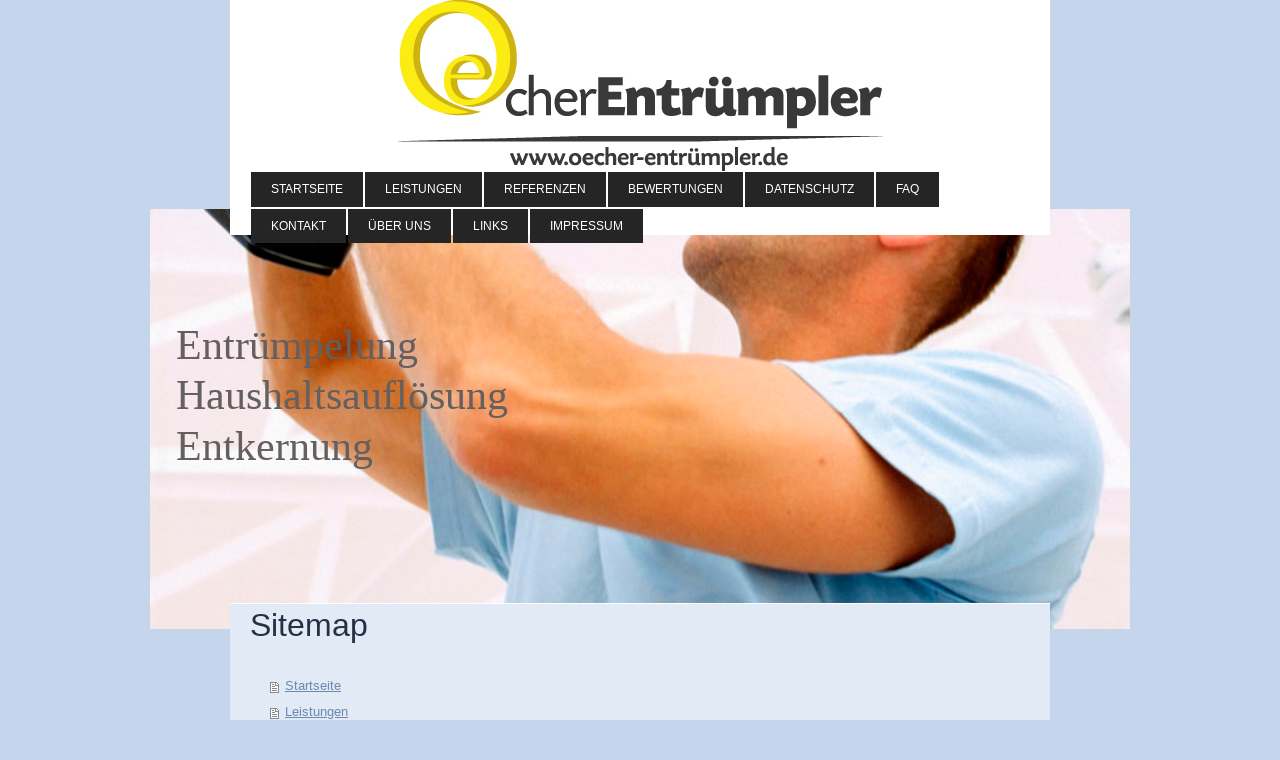

--- FILE ---
content_type: text/html; charset=UTF-8
request_url: https://www.ralf-truschel.de/sitemap/
body_size: 6548
content:
<!DOCTYPE html>
<html lang="de"  ><head prefix="og: http://ogp.me/ns# fb: http://ogp.me/ns/fb# business: http://ogp.me/ns/business#">
    <meta http-equiv="Content-Type" content="text/html; charset=utf-8"/>
    <meta name="generator" content="IONOS MyWebsite"/>
        
    <link rel="dns-prefetch" href="//cdn.website-start.de/"/>
    <link rel="dns-prefetch" href="//107.mod.mywebsite-editor.com"/>
    <link rel="dns-prefetch" href="https://107.sb.mywebsite-editor.com/"/>
    <link rel="shortcut icon" href="//cdn.website-start.de/favicon.ico"/>
        <title>Entrümpelung in Aachen und in der gesamten Euregio</title>
    <style type="text/css">@media screen and (max-device-width: 1024px) {.diyw a.switchViewWeb {display: inline !important;}}</style>
    <style type="text/css">@media screen and (min-device-width: 1024px) {
            .mediumScreenDisabled { display:block }
            .smallScreenDisabled { display:block }
        }
        @media screen and (max-device-width: 1024px) { .mediumScreenDisabled { display:none } }
        @media screen and (max-device-width: 568px) { .smallScreenDisabled { display:none } }
                @media screen and (min-width: 1024px) {
            .mobilepreview .mediumScreenDisabled { display:block }
            .mobilepreview .smallScreenDisabled { display:block }
        }
        @media screen and (max-width: 1024px) { .mobilepreview .mediumScreenDisabled { display:none } }
        @media screen and (max-width: 568px) { .mobilepreview .smallScreenDisabled { display:none } }</style>
    <meta name="viewport" content="width=device-width, initial-scale=1, maximum-scale=1, minimal-ui"/>

<meta name="format-detection" content="telephone=no"/>
        <meta name="keywords" content="Wohnungsauflösung, Entrümpelung, Aachen, Handwerkerdienste, Kleintransporte, Entkernungen, Haushaltsauflösung,  Entrümpelung,  Räumung,  Haus"/>
            <meta name="description" content="Wir vom Oecher Entrümpler sind Ihr professioneller und zuverlässiger Dienstleister aus Aachen rund um Entrümpelungen, Haushaltsauflösungen, Entkernung, und mehr."/>
            <meta name="robots" content="index,follow"/>
        <link href="//cdn.website-start.de/templates/2121/style.css?1763478093678" rel="stylesheet" type="text/css"/>
    <link href="https://www.ralf-truschel.de/s/style/theming.css?1706613886" rel="stylesheet" type="text/css"/>
    <link href="//cdn.website-start.de/app/cdn/min/group/web.css?1763478093678" rel="stylesheet" type="text/css"/>
<link href="//cdn.website-start.de/mod/common/files/generated/modules-main.css" rel="stylesheet" type="text/css"/>
    <link href="//cdn.website-start.de/app/cdn/min/group/mobilenavigation.css?1763478093678" rel="stylesheet" type="text/css"/>
    <link href="https://107.sb.mywebsite-editor.com/app/logstate2-css.php?site=568839026&amp;t=1768913130" rel="stylesheet" type="text/css"/>

<script type="text/javascript">
    /* <![CDATA[ */
var stagingMode = '';
    /* ]]> */
</script>
<script src="https://107.sb.mywebsite-editor.com/app/logstate-js.php?site=568839026&amp;t=1768913130"></script>

    <link href="//cdn.website-start.de/templates/2121/print.css?1763478093678" rel="stylesheet" media="print" type="text/css"/>
    <script type="text/javascript">
    /* <![CDATA[ */
    var systemurl = 'https://107.sb.mywebsite-editor.com/';
    var webPath = '/';
    var proxyName = '';
    var webServerName = 'www.ralf-truschel.de';
    var sslServerUrl = 'https://www.ralf-truschel.de';
    var nonSslServerUrl = 'http://www.ralf-truschel.de';
    var webserverProtocol = 'http://';
    var nghScriptsUrlPrefix = '//107.mod.mywebsite-editor.com';
    var sessionNamespace = 'DIY_SB';
    var jimdoData = {
        cdnUrl:  '//cdn.website-start.de/',
        messages: {
            lightBox: {
    image : 'Bild',
    of: 'von'
}

        },
        isTrial: 0,
        pageId: 7    };
    var script_basisID = "568839026";

    diy = window.diy || {};
    diy.web = diy.web || {};

        diy.web.jsBaseUrl = "//cdn.website-start.de/s/build/";

    diy.context = diy.context || {};
    diy.context.type = diy.context.type || 'web';
    /* ]]> */
</script>

<script type="text/javascript" src="//cdn.website-start.de/app/cdn/min/group/web.js?1763478093678" crossorigin="anonymous"></script><script type="text/javascript" src="//cdn.website-start.de/s/build/web.bundle.js?1763478093678" crossorigin="anonymous"></script><script type="text/javascript" src="//cdn.website-start.de/app/cdn/min/group/mobilenavigation.js?1763478093678" crossorigin="anonymous"></script><script src="//cdn.website-start.de/mod/common/files/generated/modules-main-de_DE.js" type="text/javascript"></script>
<script type="text/javascript" src="https://cdn.website-start.de/proxy/apps/us0gee/resource/dependencies/"></script><script type="text/javascript">
                    if (typeof require !== 'undefined') {
                        require.config({
                            waitSeconds : 10,
                            baseUrl : 'https://cdn.website-start.de/proxy/apps/us0gee/js/'
                        });
                    }
                </script><script type="text/javascript" src="//cdn.website-start.de/app/cdn/min/group/pfcsupport.js?1763478093678" crossorigin="anonymous"></script>    <meta property="og:type" content="business.business"/>
    <meta property="og:url" content="https://www.ralf-truschel.de/"/>
    <meta property="og:title" content="Entrümpelung in Aachen und in der gesamten Euregio"/>
            <meta property="og:description" content="Wir vom Oecher Entrümpler sind Ihr professioneller und zuverlässiger Dienstleister aus Aachen rund um Entrümpelungen, Haushaltsauflösungen, Entkernung, und mehr."/>
                <meta property="og:image" content="https://www.ralf-truschel.de/s/misc/logo.jpg?t=1766717854"/>
        <meta property="business:contact_data:country_name" content="Deutschland"/>
    <meta property="business:contact_data:street_address" content="Richardstr. 12"/>
    <meta property="business:contact_data:locality" content="Aachen"/>
    
    <meta property="business:contact_data:email" content="ralftruschel@googlemail.com"/>
    <meta property="business:contact_data:postal_code" content="52062"/>
    <meta property="business:contact_data:phone_number" content="+49 241 4459946"/>
    <meta property="business:contact_data:fax_number" content="+49 241 4459947"/>
    
</head>


<body class="body   cc-pagemode-sitemap diyfeNoSidebar diy-market-de_DE" data-pageid="919020752" id="page-919020752">
    
    <div class="diyw">
        <div class="diyweb diywebClark">
	<div class="diywebLiveArea diywebGoFull">
		
<nav id="diyfeMobileNav" class="diyfeCA diyfeCA2" role="navigation">
    <a title="Navigation aufklappen/zuklappen">Navigation aufklappen/zuklappen</a>
    <ul class="mainNav1"><li class=" hasSubNavigation"><a data-page-id="919020752" href="https://www.ralf-truschel.de/" class=" level_1"><span>Startseite</span></a></li><li class=" hasSubNavigation"><a data-page-id="919020753" href="https://www.ralf-truschel.de/leistungen/" class=" level_1"><span>Leistungen</span></a><span class="diyfeDropDownSubOpener">&nbsp;</span><div class="diyfeDropDownSubList diyfeCA diyfeCA3"><ul class="mainNav2"><li class=" hasSubNavigation"><a data-page-id="919020754" href="https://www.ralf-truschel.de/leistungen/entrümpelung/" class=" level_2"><span>Entrümpelung</span></a></li><li class=" hasSubNavigation"><a data-page-id="926224662" href="https://www.ralf-truschel.de/leistungen/geschäftsauflösung/" class=" level_2"><span>Geschäftsauflösung</span></a></li><li class=" hasSubNavigation"><a data-page-id="919020755" href="https://www.ralf-truschel.de/leistungen/haushaltsauflösung/" class=" level_2"><span>Haushaltsauflösung</span></a></li><li class=" hasSubNavigation"><a data-page-id="919020757" href="https://www.ralf-truschel.de/leistungen/abbrucharbeiten/" class=" level_2"><span>Abbrucharbeiten</span></a></li><li class=" hasSubNavigation"><a data-page-id="919020766" href="https://www.ralf-truschel.de/leistungen/kleintransporte/" class=" level_2"><span>Kleintransporte</span></a></li></ul></div></li><li class=" hasSubNavigation"><a data-page-id="926291511" href="https://www.ralf-truschel.de/referenzen/" class=" level_1"><span>Referenzen</span></a></li><li class=" hasSubNavigation"><a data-page-id="926361957" href="https://www.ralf-truschel.de/bewertungen/" class=" level_1"><span>Bewertungen</span></a></li><li class=" hasSubNavigation"><a data-page-id="926481405" href="https://www.ralf-truschel.de/datenschutz/" class=" level_1"><span>Datenschutz</span></a></li><li class=" hasSubNavigation"><a data-page-id="919020761" href="https://www.ralf-truschel.de/faq/" class=" level_1"><span>FAQ</span></a></li><li class=" hasSubNavigation"><a data-page-id="919020762" href="https://www.ralf-truschel.de/kontakt/" class=" level_1"><span>Kontakt</span></a><span class="diyfeDropDownSubOpener">&nbsp;</span><div class="diyfeDropDownSubList diyfeCA diyfeCA3"><ul class="mainNav2"><li class=" hasSubNavigation"><a data-page-id="919020763" href="https://www.ralf-truschel.de/kontakt/anfahrt/" class=" level_2"><span>Anfahrt</span></a></li></ul></div></li><li class=" hasSubNavigation"><a data-page-id="919020758" href="https://www.ralf-truschel.de/über-uns/" class=" level_1"><span>Über uns</span></a><span class="diyfeDropDownSubOpener">&nbsp;</span><div class="diyfeDropDownSubList diyfeCA diyfeCA3"><ul class="mainNav2"><li class=" hasSubNavigation"><a data-page-id="919020759" href="https://www.ralf-truschel.de/über-uns/geschäftszeiten/" class=" level_2"><span>Geschäftszeiten</span></a></li></ul></div></li><li class=" hasSubNavigation"><a data-page-id="926291050" href="https://www.ralf-truschel.de/links/" class=" level_1"><span>Links</span></a></li><li class=" hasSubNavigation"><a data-page-id="919020764" href="https://www.ralf-truschel.de/impressum/" class=" level_1"><span>Impressum</span></a></li></ul></nav>
	</div>
	<div class="diywebLiveArea diywebGoFull">
		<div class="diywebHeader diyfeCA diyfeCA4">
			<div class="diywebLogo">
				<div class="diyfeGE">
					
    <style type="text/css" media="all">
        /* <![CDATA[ */
                .diyw #website-logo {
            text-align: center !important;
                        padding: 0px 0;
                    }
        
                /* ]]> */
    </style>

    <div id="website-logo">
            <a href="https://www.ralf-truschel.de/"><img class="website-logo-image" width="485" src="https://www.ralf-truschel.de/s/misc/logo.jpg?t=1766717855" alt=""/></a>

            
            </div>


				</div>
			</div>
			<div class="diywebNav diywebNavHorizontal diywebNavMain diywebNav1">
				<div class=" diyfeCA diyfeCA2">
					<div class="diyfeGE">
						<div class="diywebGutter">
							<div class="diywebExpander">
								<div class="webnavigation"><ul id="mainNav1" class="mainNav1"><li class="navTopItemGroup_1"><a data-page-id="919020752" href="https://www.ralf-truschel.de/" class="level_1"><span>Startseite</span></a></li><li class="navTopItemGroup_2"><a data-page-id="919020753" href="https://www.ralf-truschel.de/leistungen/" class="level_1"><span>Leistungen</span></a></li><li class="navTopItemGroup_3"><a data-page-id="926291511" href="https://www.ralf-truschel.de/referenzen/" class="level_1"><span>Referenzen</span></a></li><li class="navTopItemGroup_4"><a data-page-id="926361957" href="https://www.ralf-truschel.de/bewertungen/" class="level_1"><span>Bewertungen</span></a></li><li class="navTopItemGroup_5"><a data-page-id="926481405" href="https://www.ralf-truschel.de/datenschutz/" class="level_1"><span>Datenschutz</span></a></li><li class="navTopItemGroup_6"><a data-page-id="919020761" href="https://www.ralf-truschel.de/faq/" class="level_1"><span>FAQ</span></a></li><li class="navTopItemGroup_7"><a data-page-id="919020762" href="https://www.ralf-truschel.de/kontakt/" class="level_1"><span>Kontakt</span></a></li><li class="navTopItemGroup_8"><a data-page-id="919020758" href="https://www.ralf-truschel.de/über-uns/" class="level_1"><span>Über uns</span></a></li><li class="navTopItemGroup_9"><a data-page-id="926291050" href="https://www.ralf-truschel.de/links/" class="level_1"><span>Links</span></a></li><li class="navTopItemGroup_10"><a data-page-id="919020764" href="https://www.ralf-truschel.de/impressum/" class="level_1"><span>Impressum</span></a></li></ul></div>
							</div>
						</div>
					</div>
				</div>
			</div>
		</div>
	</div>
	<div class="diywebEmotionHeader">
		<div class="diyfeGE">
			
<style type="text/css" media="all">
.diyw div#emotion-header {
        max-width: 980px;
        max-height: 420px;
                background: #EEEEEE;
    }

.diyw div#emotion-header-title-bg {
    left: 0%;
    top: 20%;
    width: 100%;
    height: 14%;

    background-color: #FFFFFF;
    opacity: 1.00;
    filter: alpha(opacity = 100);
    display: none;}

.diyw div#emotion-header strong#emotion-header-title {
    left: 2%;
    top: 14%;
    color: #646060;
        font: normal normal 42px/120% Georgia, serif;
}

.diyw div#emotion-no-bg-container{
    max-height: 420px;
}

.diyw div#emotion-no-bg-container .emotion-no-bg-height {
    margin-top: 42.86%;
}
</style>
<div id="emotion-header" data-action="loadView" data-params="active" data-imagescount="1">
            <img src="https://www.ralf-truschel.de/s/img/emotionheader.jpg?1477508186.980px.420px" id="emotion-header-img" alt=""/>
            
        <div id="ehSlideshowPlaceholder">
            <div id="ehSlideShow">
                <div class="slide-container">
                                        <div style="background-color: #EEEEEE">
                            <img src="https://www.ralf-truschel.de/s/img/emotionheader.jpg?1477508186.980px.420px" alt=""/>
                        </div>
                                    </div>
            </div>
        </div>


        <script type="text/javascript">
        //<![CDATA[
                diy.module.emotionHeader.slideShow.init({ slides: [{"url":"https:\/\/www.ralf-truschel.de\/s\/img\/emotionheader.jpg?1477508186.980px.420px","image_alt":"","bgColor":"#EEEEEE"}] });
        //]]>
        </script>

    
    
    
            <strong id="emotion-header-title" style="text-align: left">Entrümpelung
Haushaltsauflösung                                    
Entkernung</strong>
                    <div class="notranslate">
                <svg xmlns="http://www.w3.org/2000/svg" version="1.1" id="emotion-header-title-svg" viewBox="0 0 980 420" preserveAspectRatio="xMinYMin meet"><text style="font-family:Georgia, serif;font-size:42px;font-style:normal;font-weight:normal;fill:#646060;line-height:1.2em;"><tspan x="0" style="text-anchor: start" dy="0.95em">Entrümpelung</tspan><tspan x="0" style="text-anchor: start" dy="1.2em">Haushaltsauflösung                                    </tspan><tspan x="0" style="text-anchor: start" dy="1.2em">Entkernung</tspan></text></svg>
            </div>
            
    
    <script type="text/javascript">
    //<![CDATA[
    (function ($) {
        function enableSvgTitle() {
                        var titleSvg = $('svg#emotion-header-title-svg'),
                titleHtml = $('#emotion-header-title'),
                emoWidthAbs = 980,
                emoHeightAbs = 420,
                offsetParent,
                titlePosition,
                svgBoxWidth,
                svgBoxHeight;

                        if (titleSvg.length && titleHtml.length) {
                offsetParent = titleHtml.offsetParent();
                titlePosition = titleHtml.position();
                svgBoxWidth = titleHtml.width();
                svgBoxHeight = titleHtml.height();

                                titleSvg.get(0).setAttribute('viewBox', '0 0 ' + svgBoxWidth + ' ' + svgBoxHeight);
                titleSvg.css({
                   left: Math.roundTo(100 * titlePosition.left / offsetParent.width(), 3) + '%',
                   top: Math.roundTo(100 * titlePosition.top / offsetParent.height(), 3) + '%',
                   width: Math.roundTo(100 * svgBoxWidth / emoWidthAbs, 3) + '%',
                   height: Math.roundTo(100 * svgBoxHeight / emoHeightAbs, 3) + '%'
                });

                titleHtml.css('visibility','hidden');
                titleSvg.css('visibility','visible');
            }
        }

        
            var posFunc = function($, overrideSize) {
                var elems = [], containerWidth, containerHeight;
                                    elems.push({
                        selector: '#emotion-header-title',
                        overrideSize: true,
                        horPos: 10.14,
                        vertPos: 40.68                    });
                    lastTitleWidth = $('#emotion-header-title').width();
                                                elems.push({
                    selector: '#emotion-header-title-bg',
                    horPos: 0,
                    vertPos: 23                });
                                
                containerWidth = parseInt('980');
                containerHeight = parseInt('420');

                for (var i = 0; i < elems.length; ++i) {
                    var el = elems[i],
                        $el = $(el.selector),
                        pos = {
                            left: el.horPos,
                            top: el.vertPos
                        };
                    if (!$el.length) continue;
                    var anchorPos = $el.anchorPosition();
                    anchorPos.$container = $('#emotion-header');

                    if (overrideSize === true || el.overrideSize === true) {
                        anchorPos.setContainerSize(containerWidth, containerHeight);
                    } else {
                        anchorPos.setContainerSize(null, null);
                    }

                    var pxPos = anchorPos.fromAnchorPosition(pos),
                        pcPos = anchorPos.toPercentPosition(pxPos);

                    var elPos = {};
                    if (!isNaN(parseFloat(pcPos.top)) && isFinite(pcPos.top)) {
                        elPos.top = pcPos.top + '%';
                    }
                    if (!isNaN(parseFloat(pcPos.left)) && isFinite(pcPos.left)) {
                        elPos.left = pcPos.left + '%';
                    }
                    $el.css(elPos);
                }

                // switch to svg title
                enableSvgTitle();
            };

                        var $emotionImg = jQuery('#emotion-header-img');
            if ($emotionImg.length > 0) {
                // first position the element based on stored size
                posFunc(jQuery, true);

                // trigger reposition using the real size when the element is loaded
                var ehLoadEvTriggered = false;
                $emotionImg.one('load', function(){
                    posFunc(jQuery);
                    ehLoadEvTriggered = true;
                                        diy.module.emotionHeader.slideShow.start();
                                    }).each(function() {
                                        if(this.complete || typeof this.complete === 'undefined') {
                        jQuery(this).load();
                    }
                });

                                noLoadTriggeredTimeoutId = setTimeout(function() {
                    if (!ehLoadEvTriggered) {
                        posFunc(jQuery);
                    }
                    window.clearTimeout(noLoadTriggeredTimeoutId)
                }, 5000);//after 5 seconds
            } else {
                jQuery(function(){
                    posFunc(jQuery);
                });
            }

                        if (jQuery.isBrowser && jQuery.isBrowser.ie8) {
                var longTitleRepositionCalls = 0;
                longTitleRepositionInterval = setInterval(function() {
                    if (lastTitleWidth > 0 && lastTitleWidth != jQuery('#emotion-header-title').width()) {
                        posFunc(jQuery);
                    }
                    longTitleRepositionCalls++;
                    // try this for 5 seconds
                    if (longTitleRepositionCalls === 5) {
                        window.clearInterval(longTitleRepositionInterval);
                    }
                }, 1000);//each 1 second
            }

            }(jQuery));
    //]]>
    </script>

    </div>

		</div>
	</div>
	<div class="diywebLiveArea">
		<div class="diyfeCA diyfeCA3 diywebSubNavWrapper">
			<div class="diywebNav diywebNavSub1">
				<div class="webnavigation"></div>
			</div>
			<div class="diywebNav diywebNavSub2">
				<div class="webnavigation"></div>
			</div>
		</div>
		<div class="diywebContent">
			<div class="diyfeGridGroup diyfeCA diyfeCA1">
				<div class="diywebMain diyfeGE">
					<div class="diywebGutter">
						<div id="content_area"><h1>Sitemap</h1><ul class="sitemap"><li><a href="/">Startseite</a></li>
<li><a href="/leistungen/">Leistungen</a></li>
<li><ul class="sitemap"><li><a href="/leistungen/entrümpelung/">Entrümpelung</a></li>
<li><a href="/leistungen/geschäftsauflösung/">Geschäftsauflösung</a></li>
<li><a href="/leistungen/haushaltsauflösung/">Haushaltsauflösung</a></li>
<li><a href="/leistungen/abbrucharbeiten/">Abbrucharbeiten</a></li>
<li><a href="/leistungen/kleintransporte/">Kleintransporte</a></li>
</ul></li><li><a href="/referenzen/">Referenzen</a></li>
<li><a href="/bewertungen/">Bewertungen</a></li>
<li><a href="/datenschutz/">Datenschutz</a></li>
<li><a href="/faq/">FAQ</a></li>
<li><a href="/kontakt/">Kontakt</a></li>
<li><ul class="sitemap"><li><a href="/kontakt/anfahrt/">Anfahrt</a></li>
</ul></li><li><a href="/über-uns/">Über uns</a></li>
<li><ul class="sitemap"><li><a href="/über-uns/geschäftszeiten/">Geschäftszeiten</a></li>
</ul></li><li><a href="/links/">Links</a></li>
<li><a href="/impressum/">Impressum</a></li>
</ul></div>
					</div>
				</div>
				<div class="diywebSecondary diyfeCA diyfeCA0 diyfeGE">
					<div class="diywebSidebar">
						<div class="diywebGutter">
							
						</div>
					</div>
					<!-- .diywebSidebar -->
				</div>
				<!-- .diywebSecondary -->
			</div>
			<!-- .diyfeGridGroup -->
		</div>
		<!-- .diywebContent -->
		<div class="diywebFooter">
			<div class="diyfeGE diyfeCA diyfeCA4">
				<div class="diywebGutter">
					<div id="contentfooter">
    <div class="leftrow">
                        <a rel="nofollow" href="javascript:window.print();">
                    <img class="inline" height="14" width="18" src="//cdn.website-start.de/s/img/cc/printer.gif" alt=""/>
                    Druckversion                </a> <span class="footer-separator">|</span>
                <a href="https://www.ralf-truschel.de/sitemap/">Sitemap</a>
                        <br/> © Ralf Truschel<br/>
<br/>
Diese Homepage wurde mit <a rel="nofollow" href="https://www.ionos.de/websites/homepage-erstellen" target="_blank">IONOS MyWebsite</a> erstellt.
            </div>
    <script type="text/javascript">
        window.diy.ux.Captcha.locales = {
            generateNewCode: 'Neuen Code generieren',
            enterCode: 'Bitte geben Sie den Code ein'
        };
        window.diy.ux.Cap2.locales = {
            generateNewCode: 'Neuen Code generieren',
            enterCode: 'Bitte geben Sie den Code ein'
        };
    </script>
    <div class="rightrow">
                    <span class="loggedout">
                <a rel="nofollow" id="login" href="https://login.1and1-editor.com/568839026/www.ralf-truschel.de/de?pageId=919020752">
                    Login                </a>
            </span>
                <p><a class="diyw switchViewWeb" href="javascript:switchView('desktop');">Webansicht</a><a class="diyw switchViewMobile" href="javascript:switchView('mobile');">Mobile-Ansicht</a></p>
                <span class="loggedin">
            <a rel="nofollow" id="logout" href="https://107.sb.mywebsite-editor.com/app/cms/logout.php">Logout</a> <span class="footer-separator">|</span>
            <a rel="nofollow" id="edit" href="https://107.sb.mywebsite-editor.com/app/568839026/919020752/">Seite bearbeiten</a>
        </span>
    </div>
</div>
            <div id="loginbox" class="hidden">
                <script type="text/javascript">
                    /* <![CDATA[ */
                    function forgotpw_popup() {
                        var url = 'https://passwort.1und1.de/xml/request/RequestStart';
                        fenster = window.open(url, "fenster1", "width=600,height=400,status=yes,scrollbars=yes,resizable=yes");
                        // IE8 doesn't return the window reference instantly or at all.
                        // It may appear the call failed and fenster is null
                        if (fenster && fenster.focus) {
                            fenster.focus();
                        }
                    }
                    /* ]]> */
                </script>
                                <img class="logo" src="//cdn.website-start.de/s/img/logo.gif" alt="IONOS" title="IONOS"/>

                <div id="loginboxOuter"></div>
            </div>
        

				</div>
			</div>
		</div>
		<!-- .diywebFooter -->
	</div>
</div>
<!-- .diyweb -->
    </div>

            <div id="mobile-infobar-spacer"></div>
<table id="mobile-infobar" class="light"><tbody><tr>
            <td class="mobile-infobar-button mobile-infobar-button-phone" style="width: 50%"><a href="tel:+49 241 4459946" class="mobile-infobar-link">
            <span class="mobile-infobar-icon-box">
                <svg xmlns="http://www.w3.org/2000/svg" class="mobile-infobar-icon" preserveAspectRatio="xMidYMid"><path d="M17.76 14.96c.027.048.036.09.023.126-.204.546-.31 1.133-.846 1.643s-2.728 1.71-4.503 1.165c-.33-.1-.555-.208-.743-.32-.003.016-.003.033-.007.05-2.57-.843-4.992-2.286-7.042-4.328C2.59 11.255 1.143 8.843.297 6.283c.018-.004.036-.005.054-.008-.083-.165-.163-.357-.24-.607-.54-1.767.673-3.956 1.188-4.49.177-.186.363-.32.554-.423.032-.057.084-.104.156-.13L3.643.018c.144-.054.328.023.414.17L6.52 4.405c.086.147.062.342-.056.438l-.94.765c-.01.033-.025.058-.045.074-.328.263-.944.754-1.195 1.19-.105.18-.1.4-.058.514.053.145.123.32.194.493.647 1.148 1.45 2.235 2.433 3.214 1.03 1.024 2.173 1.86 3.388 2.518.16.063.322.13.455.178.115.042.335.05.517-.055.26-.15.54-.427.78-.696.01-.047.03-.09.063-.132l1.1-1.34c.095-.118.29-.143.438-.058l4.218 2.443c.148.086.225.268.172.41l-.223.597z"/></svg>
            </span><br/>
            <span class="mobile-infobar-text">Anrufen</span>
        </a></td>
                <td class="mobile-infobar-button mobile-infobar-button-email" style="width: 50%"><a href="mailto:ralftruschel@googlemail.com" class="mobile-infobar-link">
            <span class="mobile-infobar-icon-box">
                <svg xmlns="http://www.w3.org/2000/svg" class="mobile-infobar-icon" preserveAspectRatio="xMidYMid"><path d="M13.472 7.327L20 .8v12.89l-6.528-6.363zm-4.735.158L1.252 0h17.47l-7.485 7.485c-.69.69-1.81.69-2.5 0zM0 13.667V.83l6.502 6.5L0 13.668zM1.192 14l6.066-5.912 1.288 1.288c.795.794 2.083.794 2.878 0l1.293-1.293L18.79 14H1.19z"/></svg>
            </span><br/>
            <span class="mobile-infobar-text">E-Mail</span>
        </a></td>
        </tr></tbody></table>

    
    </body>


<!-- rendered at Fri, 26 Dec 2025 03:57:35 +0100 -->
</html>
